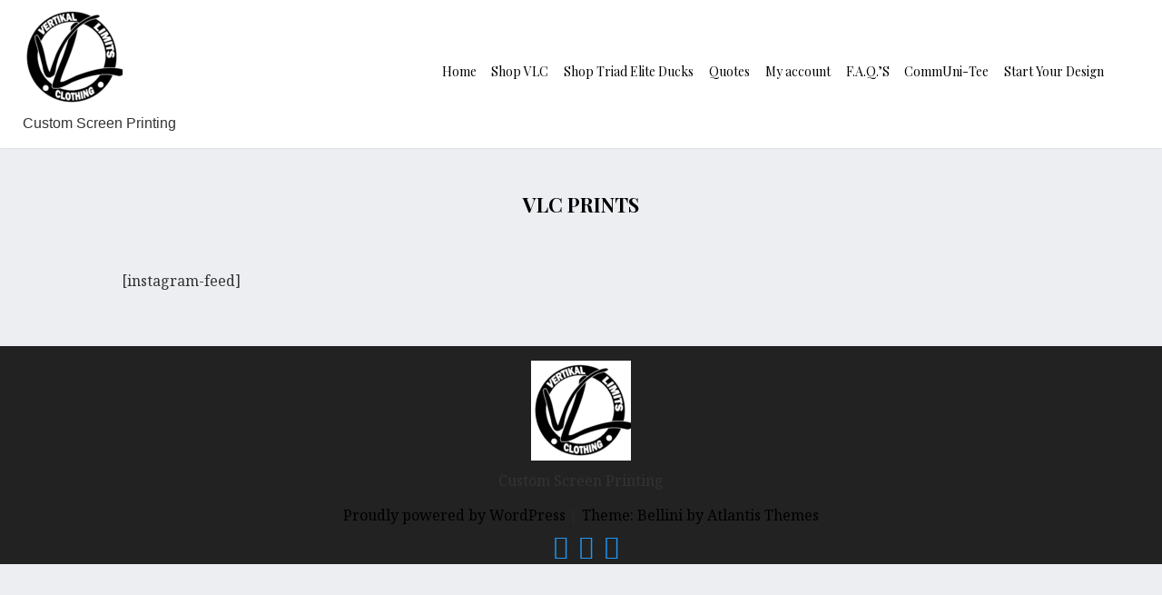

--- FILE ---
content_type: text/html; charset=UTF-8
request_url: https://vertikallimits.com/vlc-prints/
body_size: 9851
content:
<!DOCTYPE html>
<!-- Microdata markup added by Google Structured Data Markup Helper. -->
<html lang="en-US">
<head>
<meta charset="UTF-8"/>
<meta http-equiv="x-ua-compatible" content="ie=edge">
<meta name="viewport" content="width=device-width, initial-scale=1">
<meta name="referrer" content="no-referrer-when-downgrade" />
<link rel="profile" href="http://gmpg.org/xfn/11">
<link rel="pingback" href="https://vertikallimits.com/xmlrpc.php">
<meta http-equiv="X-UA-Compatible" content="IE=edge" /><meta name="viewport" content="width=device-width, initial-scale=1"><title>VLC PRINTS &#8211; VertiKal LimiTs Clothing</title>
<meta name='robots' content='max-image-preview:large' />
<link rel='dns-prefetch' href='//fonts.googleapis.com' />
<link rel="alternate" type="application/rss+xml" title="VertiKal LimiTs Clothing &raquo; Feed" href="https://vertikallimits.com/feed/" />
<link rel="alternate" type="application/rss+xml" title="VertiKal LimiTs Clothing &raquo; Comments Feed" href="https://vertikallimits.com/comments/feed/" />
<link rel="alternate" type="application/rss+xml" title="VertiKal LimiTs Clothing &raquo; VLC PRINTS Comments Feed" href="https://vertikallimits.com/vlc-prints/feed/" />
<link rel="alternate" title="oEmbed (JSON)" type="application/json+oembed" href="https://vertikallimits.com/wp-json/oembed/1.0/embed?url=https%3A%2F%2Fvertikallimits.com%2Fvlc-prints%2F" />
<link rel="alternate" title="oEmbed (XML)" type="text/xml+oembed" href="https://vertikallimits.com/wp-json/oembed/1.0/embed?url=https%3A%2F%2Fvertikallimits.com%2Fvlc-prints%2F&#038;format=xml" />
<style id='wp-img-auto-sizes-contain-inline-css' type='text/css'>
img:is([sizes=auto i],[sizes^="auto," i]){contain-intrinsic-size:3000px 1500px}
/*# sourceURL=wp-img-auto-sizes-contain-inline-css */
</style>
<style id='wp-emoji-styles-inline-css' type='text/css'>

	img.wp-smiley, img.emoji {
		display: inline !important;
		border: none !important;
		box-shadow: none !important;
		height: 1em !important;
		width: 1em !important;
		margin: 0 0.07em !important;
		vertical-align: -0.1em !important;
		background: none !important;
		padding: 0 !important;
	}
/*# sourceURL=wp-emoji-styles-inline-css */
</style>
<style id='wp-block-library-inline-css' type='text/css'>
:root{--wp-block-synced-color:#7a00df;--wp-block-synced-color--rgb:122,0,223;--wp-bound-block-color:var(--wp-block-synced-color);--wp-editor-canvas-background:#ddd;--wp-admin-theme-color:#007cba;--wp-admin-theme-color--rgb:0,124,186;--wp-admin-theme-color-darker-10:#006ba1;--wp-admin-theme-color-darker-10--rgb:0,107,160.5;--wp-admin-theme-color-darker-20:#005a87;--wp-admin-theme-color-darker-20--rgb:0,90,135;--wp-admin-border-width-focus:2px}@media (min-resolution:192dpi){:root{--wp-admin-border-width-focus:1.5px}}.wp-element-button{cursor:pointer}:root .has-very-light-gray-background-color{background-color:#eee}:root .has-very-dark-gray-background-color{background-color:#313131}:root .has-very-light-gray-color{color:#eee}:root .has-very-dark-gray-color{color:#313131}:root .has-vivid-green-cyan-to-vivid-cyan-blue-gradient-background{background:linear-gradient(135deg,#00d084,#0693e3)}:root .has-purple-crush-gradient-background{background:linear-gradient(135deg,#34e2e4,#4721fb 50%,#ab1dfe)}:root .has-hazy-dawn-gradient-background{background:linear-gradient(135deg,#faaca8,#dad0ec)}:root .has-subdued-olive-gradient-background{background:linear-gradient(135deg,#fafae1,#67a671)}:root .has-atomic-cream-gradient-background{background:linear-gradient(135deg,#fdd79a,#004a59)}:root .has-nightshade-gradient-background{background:linear-gradient(135deg,#330968,#31cdcf)}:root .has-midnight-gradient-background{background:linear-gradient(135deg,#020381,#2874fc)}:root{--wp--preset--font-size--normal:16px;--wp--preset--font-size--huge:42px}.has-regular-font-size{font-size:1em}.has-larger-font-size{font-size:2.625em}.has-normal-font-size{font-size:var(--wp--preset--font-size--normal)}.has-huge-font-size{font-size:var(--wp--preset--font-size--huge)}.has-text-align-center{text-align:center}.has-text-align-left{text-align:left}.has-text-align-right{text-align:right}.has-fit-text{white-space:nowrap!important}#end-resizable-editor-section{display:none}.aligncenter{clear:both}.items-justified-left{justify-content:flex-start}.items-justified-center{justify-content:center}.items-justified-right{justify-content:flex-end}.items-justified-space-between{justify-content:space-between}.screen-reader-text{border:0;clip-path:inset(50%);height:1px;margin:-1px;overflow:hidden;padding:0;position:absolute;width:1px;word-wrap:normal!important}.screen-reader-text:focus{background-color:#ddd;clip-path:none;color:#444;display:block;font-size:1em;height:auto;left:5px;line-height:normal;padding:15px 23px 14px;text-decoration:none;top:5px;width:auto;z-index:100000}html :where(.has-border-color){border-style:solid}html :where([style*=border-top-color]){border-top-style:solid}html :where([style*=border-right-color]){border-right-style:solid}html :where([style*=border-bottom-color]){border-bottom-style:solid}html :where([style*=border-left-color]){border-left-style:solid}html :where([style*=border-width]){border-style:solid}html :where([style*=border-top-width]){border-top-style:solid}html :where([style*=border-right-width]){border-right-style:solid}html :where([style*=border-bottom-width]){border-bottom-style:solid}html :where([style*=border-left-width]){border-left-style:solid}html :where(img[class*=wp-image-]){height:auto;max-width:100%}:where(figure){margin:0 0 1em}html :where(.is-position-sticky){--wp-admin--admin-bar--position-offset:var(--wp-admin--admin-bar--height,0px)}@media screen and (max-width:600px){html :where(.is-position-sticky){--wp-admin--admin-bar--position-offset:0px}}

/*# sourceURL=wp-block-library-inline-css */
</style><link rel='stylesheet' id='wc-blocks-style-css' href='https://vertikallimits.com/wp-content/plugins/woocommerce/assets/client/blocks/wc-blocks.css?ver=wc-10.3.6' type='text/css' media='all' />
<style id='global-styles-inline-css' type='text/css'>
:root{--wp--preset--aspect-ratio--square: 1;--wp--preset--aspect-ratio--4-3: 4/3;--wp--preset--aspect-ratio--3-4: 3/4;--wp--preset--aspect-ratio--3-2: 3/2;--wp--preset--aspect-ratio--2-3: 2/3;--wp--preset--aspect-ratio--16-9: 16/9;--wp--preset--aspect-ratio--9-16: 9/16;--wp--preset--color--black: #000000;--wp--preset--color--cyan-bluish-gray: #abb8c3;--wp--preset--color--white: #ffffff;--wp--preset--color--pale-pink: #f78da7;--wp--preset--color--vivid-red: #cf2e2e;--wp--preset--color--luminous-vivid-orange: #ff6900;--wp--preset--color--luminous-vivid-amber: #fcb900;--wp--preset--color--light-green-cyan: #7bdcb5;--wp--preset--color--vivid-green-cyan: #00d084;--wp--preset--color--pale-cyan-blue: #8ed1fc;--wp--preset--color--vivid-cyan-blue: #0693e3;--wp--preset--color--vivid-purple: #9b51e0;--wp--preset--gradient--vivid-cyan-blue-to-vivid-purple: linear-gradient(135deg,rgb(6,147,227) 0%,rgb(155,81,224) 100%);--wp--preset--gradient--light-green-cyan-to-vivid-green-cyan: linear-gradient(135deg,rgb(122,220,180) 0%,rgb(0,208,130) 100%);--wp--preset--gradient--luminous-vivid-amber-to-luminous-vivid-orange: linear-gradient(135deg,rgb(252,185,0) 0%,rgb(255,105,0) 100%);--wp--preset--gradient--luminous-vivid-orange-to-vivid-red: linear-gradient(135deg,rgb(255,105,0) 0%,rgb(207,46,46) 100%);--wp--preset--gradient--very-light-gray-to-cyan-bluish-gray: linear-gradient(135deg,rgb(238,238,238) 0%,rgb(169,184,195) 100%);--wp--preset--gradient--cool-to-warm-spectrum: linear-gradient(135deg,rgb(74,234,220) 0%,rgb(151,120,209) 20%,rgb(207,42,186) 40%,rgb(238,44,130) 60%,rgb(251,105,98) 80%,rgb(254,248,76) 100%);--wp--preset--gradient--blush-light-purple: linear-gradient(135deg,rgb(255,206,236) 0%,rgb(152,150,240) 100%);--wp--preset--gradient--blush-bordeaux: linear-gradient(135deg,rgb(254,205,165) 0%,rgb(254,45,45) 50%,rgb(107,0,62) 100%);--wp--preset--gradient--luminous-dusk: linear-gradient(135deg,rgb(255,203,112) 0%,rgb(199,81,192) 50%,rgb(65,88,208) 100%);--wp--preset--gradient--pale-ocean: linear-gradient(135deg,rgb(255,245,203) 0%,rgb(182,227,212) 50%,rgb(51,167,181) 100%);--wp--preset--gradient--electric-grass: linear-gradient(135deg,rgb(202,248,128) 0%,rgb(113,206,126) 100%);--wp--preset--gradient--midnight: linear-gradient(135deg,rgb(2,3,129) 0%,rgb(40,116,252) 100%);--wp--preset--font-size--small: 13px;--wp--preset--font-size--medium: 20px;--wp--preset--font-size--large: 36px;--wp--preset--font-size--x-large: 42px;--wp--preset--spacing--20: 0.44rem;--wp--preset--spacing--30: 0.67rem;--wp--preset--spacing--40: 1rem;--wp--preset--spacing--50: 1.5rem;--wp--preset--spacing--60: 2.25rem;--wp--preset--spacing--70: 3.38rem;--wp--preset--spacing--80: 5.06rem;--wp--preset--shadow--natural: 6px 6px 9px rgba(0, 0, 0, 0.2);--wp--preset--shadow--deep: 12px 12px 50px rgba(0, 0, 0, 0.4);--wp--preset--shadow--sharp: 6px 6px 0px rgba(0, 0, 0, 0.2);--wp--preset--shadow--outlined: 6px 6px 0px -3px rgb(255, 255, 255), 6px 6px rgb(0, 0, 0);--wp--preset--shadow--crisp: 6px 6px 0px rgb(0, 0, 0);}:where(.is-layout-flex){gap: 0.5em;}:where(.is-layout-grid){gap: 0.5em;}body .is-layout-flex{display: flex;}.is-layout-flex{flex-wrap: wrap;align-items: center;}.is-layout-flex > :is(*, div){margin: 0;}body .is-layout-grid{display: grid;}.is-layout-grid > :is(*, div){margin: 0;}:where(.wp-block-columns.is-layout-flex){gap: 2em;}:where(.wp-block-columns.is-layout-grid){gap: 2em;}:where(.wp-block-post-template.is-layout-flex){gap: 1.25em;}:where(.wp-block-post-template.is-layout-grid){gap: 1.25em;}.has-black-color{color: var(--wp--preset--color--black) !important;}.has-cyan-bluish-gray-color{color: var(--wp--preset--color--cyan-bluish-gray) !important;}.has-white-color{color: var(--wp--preset--color--white) !important;}.has-pale-pink-color{color: var(--wp--preset--color--pale-pink) !important;}.has-vivid-red-color{color: var(--wp--preset--color--vivid-red) !important;}.has-luminous-vivid-orange-color{color: var(--wp--preset--color--luminous-vivid-orange) !important;}.has-luminous-vivid-amber-color{color: var(--wp--preset--color--luminous-vivid-amber) !important;}.has-light-green-cyan-color{color: var(--wp--preset--color--light-green-cyan) !important;}.has-vivid-green-cyan-color{color: var(--wp--preset--color--vivid-green-cyan) !important;}.has-pale-cyan-blue-color{color: var(--wp--preset--color--pale-cyan-blue) !important;}.has-vivid-cyan-blue-color{color: var(--wp--preset--color--vivid-cyan-blue) !important;}.has-vivid-purple-color{color: var(--wp--preset--color--vivid-purple) !important;}.has-black-background-color{background-color: var(--wp--preset--color--black) !important;}.has-cyan-bluish-gray-background-color{background-color: var(--wp--preset--color--cyan-bluish-gray) !important;}.has-white-background-color{background-color: var(--wp--preset--color--white) !important;}.has-pale-pink-background-color{background-color: var(--wp--preset--color--pale-pink) !important;}.has-vivid-red-background-color{background-color: var(--wp--preset--color--vivid-red) !important;}.has-luminous-vivid-orange-background-color{background-color: var(--wp--preset--color--luminous-vivid-orange) !important;}.has-luminous-vivid-amber-background-color{background-color: var(--wp--preset--color--luminous-vivid-amber) !important;}.has-light-green-cyan-background-color{background-color: var(--wp--preset--color--light-green-cyan) !important;}.has-vivid-green-cyan-background-color{background-color: var(--wp--preset--color--vivid-green-cyan) !important;}.has-pale-cyan-blue-background-color{background-color: var(--wp--preset--color--pale-cyan-blue) !important;}.has-vivid-cyan-blue-background-color{background-color: var(--wp--preset--color--vivid-cyan-blue) !important;}.has-vivid-purple-background-color{background-color: var(--wp--preset--color--vivid-purple) !important;}.has-black-border-color{border-color: var(--wp--preset--color--black) !important;}.has-cyan-bluish-gray-border-color{border-color: var(--wp--preset--color--cyan-bluish-gray) !important;}.has-white-border-color{border-color: var(--wp--preset--color--white) !important;}.has-pale-pink-border-color{border-color: var(--wp--preset--color--pale-pink) !important;}.has-vivid-red-border-color{border-color: var(--wp--preset--color--vivid-red) !important;}.has-luminous-vivid-orange-border-color{border-color: var(--wp--preset--color--luminous-vivid-orange) !important;}.has-luminous-vivid-amber-border-color{border-color: var(--wp--preset--color--luminous-vivid-amber) !important;}.has-light-green-cyan-border-color{border-color: var(--wp--preset--color--light-green-cyan) !important;}.has-vivid-green-cyan-border-color{border-color: var(--wp--preset--color--vivid-green-cyan) !important;}.has-pale-cyan-blue-border-color{border-color: var(--wp--preset--color--pale-cyan-blue) !important;}.has-vivid-cyan-blue-border-color{border-color: var(--wp--preset--color--vivid-cyan-blue) !important;}.has-vivid-purple-border-color{border-color: var(--wp--preset--color--vivid-purple) !important;}.has-vivid-cyan-blue-to-vivid-purple-gradient-background{background: var(--wp--preset--gradient--vivid-cyan-blue-to-vivid-purple) !important;}.has-light-green-cyan-to-vivid-green-cyan-gradient-background{background: var(--wp--preset--gradient--light-green-cyan-to-vivid-green-cyan) !important;}.has-luminous-vivid-amber-to-luminous-vivid-orange-gradient-background{background: var(--wp--preset--gradient--luminous-vivid-amber-to-luminous-vivid-orange) !important;}.has-luminous-vivid-orange-to-vivid-red-gradient-background{background: var(--wp--preset--gradient--luminous-vivid-orange-to-vivid-red) !important;}.has-very-light-gray-to-cyan-bluish-gray-gradient-background{background: var(--wp--preset--gradient--very-light-gray-to-cyan-bluish-gray) !important;}.has-cool-to-warm-spectrum-gradient-background{background: var(--wp--preset--gradient--cool-to-warm-spectrum) !important;}.has-blush-light-purple-gradient-background{background: var(--wp--preset--gradient--blush-light-purple) !important;}.has-blush-bordeaux-gradient-background{background: var(--wp--preset--gradient--blush-bordeaux) !important;}.has-luminous-dusk-gradient-background{background: var(--wp--preset--gradient--luminous-dusk) !important;}.has-pale-ocean-gradient-background{background: var(--wp--preset--gradient--pale-ocean) !important;}.has-electric-grass-gradient-background{background: var(--wp--preset--gradient--electric-grass) !important;}.has-midnight-gradient-background{background: var(--wp--preset--gradient--midnight) !important;}.has-small-font-size{font-size: var(--wp--preset--font-size--small) !important;}.has-medium-font-size{font-size: var(--wp--preset--font-size--medium) !important;}.has-large-font-size{font-size: var(--wp--preset--font-size--large) !important;}.has-x-large-font-size{font-size: var(--wp--preset--font-size--x-large) !important;}
/*# sourceURL=global-styles-inline-css */
</style>

<style id='classic-theme-styles-inline-css' type='text/css'>
/*! This file is auto-generated */
.wp-block-button__link{color:#fff;background-color:#32373c;border-radius:9999px;box-shadow:none;text-decoration:none;padding:calc(.667em + 2px) calc(1.333em + 2px);font-size:1.125em}.wp-block-file__button{background:#32373c;color:#fff;text-decoration:none}
/*# sourceURL=/wp-includes/css/classic-themes.min.css */
</style>
<link rel='stylesheet' id='woocommerce-general-css' href='https://vertikallimits.com/wp-content/plugins/woocommerce/assets/css/woocommerce.css?ver=10.3.6' type='text/css' media='all' />
<style id='woocommerce-inline-inline-css' type='text/css'>
.woocommerce form .form-row .required { visibility: visible; }
/*# sourceURL=woocommerce-inline-inline-css */
</style>
<link rel='stylesheet' id='brands-styles-css' href='https://vertikallimits.com/wp-content/plugins/woocommerce/assets/css/brands.css?ver=10.3.6' type='text/css' media='all' />
<link rel='stylesheet' id='bellini-libraries-css' href='https://vertikallimits.com/wp-content/themes/bellini/inc/css/libraries.min.css?ver=6.9' type='text/css' media='all' />
<link rel='stylesheet' id='bellini-style-css' href='https://vertikallimits.com/wp-content/themes/bellini/style.css?ver=20181031' type='text/css' media='all' />
<link rel='stylesheet' id='woostyles-css' href='https://vertikallimits.com/wp-content/themes/bellini/inc/css/bellini-woocommerce.css?ver=6.9' type='text/css' media='all' />
<link rel='stylesheet' id='storefront-design-customizer-font-planot-body-css' href='https://fonts.googleapis.com/css?family=Playfair+Display%3A400%2C400italic%2C700%2C700italic%2C900%2C900italic&#038;subset=latin%2Clatin-ext%2Ccyrillic&#038;ver=6.9' type='text/css' media='all' />
<link rel='stylesheet' id='storefront-design-customizer-font-planot-title-css' href='https://fonts.googleapis.com/css?family=Noto+Serif%3A400%2C400italic%2C700%2C700italic&#038;subset=latin%2Cgreek-ext%2Cgreek%2Cvietnamese%2Ccyrillic-ext%2Clatin-ext%2Ccyrillic&#038;ver=6.9' type='text/css' media='all' />
<script type="text/javascript" src="https://vertikallimits.com/wp-includes/js/jquery/jquery.min.js?ver=3.7.1" id="jquery-core-js"></script>
<script type="text/javascript" src="https://vertikallimits.com/wp-includes/js/jquery/jquery-migrate.min.js?ver=3.4.1" id="jquery-migrate-js"></script>
<script type="text/javascript" src="https://vertikallimits.com/wp-content/plugins/woocommerce/assets/js/jquery-blockui/jquery.blockUI.min.js?ver=2.7.0-wc.10.3.6" id="wc-jquery-blockui-js" defer="defer" data-wp-strategy="defer"></script>
<script type="text/javascript" id="wc-add-to-cart-js-extra">
/* <![CDATA[ */
var wc_add_to_cart_params = {"ajax_url":"/wp-admin/admin-ajax.php","wc_ajax_url":"/?wc-ajax=%%endpoint%%","i18n_view_cart":"View cart","cart_url":"https://vertikallimits.com/cart/","is_cart":"","cart_redirect_after_add":"no"};
//# sourceURL=wc-add-to-cart-js-extra
/* ]]> */
</script>
<script type="text/javascript" src="https://vertikallimits.com/wp-content/plugins/woocommerce/assets/js/frontend/add-to-cart.min.js?ver=10.3.6" id="wc-add-to-cart-js" defer="defer" data-wp-strategy="defer"></script>
<script type="text/javascript" src="https://vertikallimits.com/wp-content/plugins/woocommerce/assets/js/js-cookie/js.cookie.min.js?ver=2.1.4-wc.10.3.6" id="wc-js-cookie-js" defer="defer" data-wp-strategy="defer"></script>
<script type="text/javascript" id="woocommerce-js-extra">
/* <![CDATA[ */
var woocommerce_params = {"ajax_url":"/wp-admin/admin-ajax.php","wc_ajax_url":"/?wc-ajax=%%endpoint%%","i18n_password_show":"Show password","i18n_password_hide":"Hide password"};
//# sourceURL=woocommerce-js-extra
/* ]]> */
</script>
<script type="text/javascript" src="https://vertikallimits.com/wp-content/plugins/woocommerce/assets/js/frontend/woocommerce.min.js?ver=10.3.6" id="woocommerce-js" defer="defer" data-wp-strategy="defer"></script>
<link rel="https://api.w.org/" href="https://vertikallimits.com/wp-json/" /><link rel="alternate" title="JSON" type="application/json" href="https://vertikallimits.com/wp-json/wp/v2/pages/366" /><link rel="EditURI" type="application/rsd+xml" title="RSD" href="https://vertikallimits.com/xmlrpc.php?rsd" />
<meta name="generator" content="WordPress 6.9" />
<meta name="generator" content="WooCommerce 10.3.6" />
<link rel="canonical" href="https://vertikallimits.com/vlc-prints/" />
<link rel='shortlink' href='https://vertikallimits.com/?p=366' />

		<style type="text/css">
		body,
		button,
		input,
		select,
		textarea{
			font-family: 'Noto Serif', serif;
			font-size:16px;
			color:#333333;
		}

		h3.block-title{font-family: 'Noto Serif', serif;}
		.site-branding{font-family: 'Lato', sans-serif;}

		h1,h2,h3,h4,h5,h6,
		.element-title,
		.element-title--post,
		.element-title--main,
		.single-page__title,
		.page-title,
		.single-post__title,
		.main-navigation a,
		.hamburger__menu--open .menu-item{
			font-family: 'Playfair Display', serif;
		}

		.element-title,
		.element-title--post,
		.element-title--main,
		.single-page__title,
		.single-post__title{
			font-size:22px;
			color: #000000;
			text-transform: none;
		}

		.widget-title{text-align:right;}

		.website-width{width:100%;}
		.bellini__canvas{max-width:1100px;}
		.header-inner{max-width:1200px;}

		/* Color */
		.bellini-social__link a span,.scrollToTop,.shopping_bag_items_number{color: #2196F3;}
		.shopping_bag_items_number{border-color: #2196F3;}
		.hamburger-inner,.hamburger-inner::before,.hamburger-inner::after,.hamburger__site-title,.product-featured__title h1:after,.product-featured__title--l2 h1:after{background-color: #2196F3;}
		.comments-link a,.post-meta__time,.breadcrumb_last,.single.post-meta,.single.post-meta a,.post-meta__category a,.comment-reply-link,.comment__author,.blog-post__meta .post-meta__time,.post-meta__author,.comment-edit-link{color: #a5aaa8;}
		.main-navigation li a:before,.post-meta__tag__item a:before{background-color: #a5aaa8;}

		.current_page_item a,.current-menu-item a,.main-navigation .nav-menu a:hover{border-bottom:3px solid #2196F3 !important;}

		a{color: #000000;}
		a:hover,a:focus,a:active{color: #000000;}
		.site-header{background-color: #ffffff;}
		.site-footer{background-color: #222222;}
		#secondary .widget{background-color: #eceef1;}
		.main-navigation a,.main-navigation ul ul a{color: #000000;}
		.site-title a{color: #000000;}
		.comment-form input[type=submit],.button--cta--center,.site-search form input[type=submit],.button--secondary{background-color: #00b0ff;}
		.button--secondary a,.button--cta--center,.comment-form input[type=submit]{color: #ffffff;}

		/* Position */
		.nav-menu {text-align: center;}
		.page-title,
		.single-page__title,
		.woocommerce-breadcrumb,
		.breadcrumbs{text-align:center;}

		.widget__footer__widget,
		.widget__footer__widget .widget-title{text-align:center;}

		.main-navigation a,.page-numbers a,.page-numbers span,.cart-toggles{font-size:14px;}

		/* Front Page */
			.slider-content__title, .slider-content{color:#a88f00;}
			.front-feature-blocks{background-color:#ffffff;}
			.front-blog{background-color:#eceef1;}
			.front-text-field{background-color:#d3e9fb;}
			.front-text-field{background-image: url();}
			.slider__cta--one{background-color: #000000; color: #ffffff;}
			.slider__cta--one:hover{color: #000000; background-color: #ffffff;}
			.slider__cta--two{background-color: #000000; color: #ffffff;}
			.slider__cta--two:hover{color: #000000; background-color: #ffffff;}

		
		</style>
	

		<style type="text/css">

		.product_title,
		.category_title,
		.woocommerce-loop-category__title,
		.woocommerce-loop-product__title,
		.related.products h2,
		.wc-tabs li a,
		.up-sells h2{
			font-family: 'Playfair Display', serif;
		}

		.product-card__info__product a,
		.product-featured__title a,
		.woocommerce ul.products li.product h3,
		.product-card__info__product h3 {
	    	font-size: 16px ;
	    	color: #000000 ;
		}

		.front-product-category{background-color:#FFEB3B;}
		.front-new-arrival{background-color:#FFEB3B;}
		.front__product-featured{background-color:#000000;}

		.site-cart__icon,.product-card__info__price,.product-card__info__price,.product-featured__price .amount,.product-card__info__price .amount,.woocommerce div.product span.price,.add_to_cart_button:before{
	    	font-size: 13px ;
		}

		.product-card__inner,.front-product-category__card__inner,.front__product-featured__text,.woo__info__sorting,.product-card__inner,.woocommerce div.product .woocommerce-tabs ul.tabs li.active,.woocommerce div.product .woocommerce-tabs .panel{
			background-color: #ffffff ;
		}

		.product-featured__add-cart .add_to_cart_button,.woocommerce #respond input#submit,.woocommerce a.button,.woocommerce button.button,.woocommerce input.button{
			color: #ffffff !important ;
	    	background-color: #2196F3 !important ;
		}

		.woocommerce .widget_price_filter .ui-slider .ui-slider-range{
			background-color: #2196F3;
		}

		</style>
			<noscript><style>.woocommerce-product-gallery{ opacity: 1 !important; }</style></noscript>
	<style type="text/css" id="custom-background-css">
body.custom-background { background-color: #eceef1; }
</style>
	<link rel="icon" href="https://vertikallimits.com/wp-content/uploads/2018/01/cropped-vl-LOGO-3-32x32.png" sizes="32x32" />
<link rel="icon" href="https://vertikallimits.com/wp-content/uploads/2018/01/cropped-vl-LOGO-3-192x192.png" sizes="192x192" />
<link rel="apple-touch-icon" href="https://vertikallimits.com/wp-content/uploads/2018/01/cropped-vl-LOGO-3-180x180.png" />
<meta name="msapplication-TileImage" content="https://vertikallimits.com/wp-content/uploads/2018/01/cropped-vl-LOGO-3-270x270.png" />
		<style type="text/css" id="wp-custom-css">
			/* For widget background and text color */
.widget {
background-color: #000;
color: #fff;
}		</style>
		</head>
<body class="wp-singular page-template-default page page-id-366 custom-background wp-custom-logo wp-theme-bellini theme-bellini woocommerce-no-js">


<div id="page" class="hfeed site website-width">

	<a class="skip-link screen-reader-text" href="#content">Skip to content</a>
	<header id="masthead" class="site-header header__general" role="banner">

	<div class="custom-header">
		<div class="custom-header-media">
					</div>

		<div class="header-inner bellini__canvas">
		<div class="row flexify--center">
							<div class="site-branding col-md-4 header--one__logo">		<a href="https://vertikallimits.com/" class="custom-logo-link" rel="home"><img width="110" height="110" src="https://vertikallimits.com/wp-content/uploads/2018/01/cropped-cropped-vl-LOGO-2.png" class="custom-logo" alt="VertiKal LimiTs Clothing" decoding="async" srcset="https://vertikallimits.com/wp-content/uploads/2018/01/cropped-cropped-vl-LOGO-2.png 110w, https://vertikallimits.com/wp-content/uploads/2018/01/cropped-cropped-vl-LOGO-2-100x100.png 100w, https://vertikallimits.com/wp-content/uploads/2018/01/cropped-cropped-vl-LOGO-2-50x50.png 50w" sizes="(max-width: 110px) 100vw, 110px" /></a>				<p class="site-description">
					Custom Screen Printing				</p>
				</div>
				<div class="col-md-8 text-right header--one__menu">
			
				<nav id="site-navigation" class="main-navigation" role="navigation" aria-label="site links">
					<button class="menu-toggle" aria-controls="top-menu" aria-label="Toggle navigation" aria-expanded="false">
						Menu					</button>
					<div class="menu-main-container"><ul id="primary-menu" class="menu"><li id="menu-item-325" class="menu-item menu-item-type-post_type menu-item-object-page menu-item-home menu-item-325"><a href="https://vertikallimits.com/">Home</a></li>
<li id="menu-item-184" class="menu-item menu-item-type-post_type menu-item-object-page menu-item-has-children menu-item-184"><a href="https://vertikallimits.com/shop/">Shop VLC</a>
<ul class="sub-menu">
	<li id="menu-item-1605" class="menu-item menu-item-type-taxonomy menu-item-object-product_cat menu-item-has-children menu-item-1605"><a href="https://vertikallimits.com/product-category/vlc/tees/">Tees</a>
	<ul class="sub-menu">
		<li id="menu-item-1601" class="menu-item menu-item-type-taxonomy menu-item-object-product_cat menu-item-1601"><a href="https://vertikallimits.com/product-category/vlc/tees/crew-neck-2/">Crew Neck</a></li>
		<li id="menu-item-1602" class="menu-item menu-item-type-taxonomy menu-item-object-product_cat menu-item-1602"><a href="https://vertikallimits.com/product-category/vlc/tees/long-sleeve/">Long Sleeve</a></li>
		<li id="menu-item-1603" class="menu-item menu-item-type-taxonomy menu-item-object-product_cat menu-item-1603"><a href="https://vertikallimits.com/product-category/vlc/tees/moisture-wicking/">Moisture Wicking</a></li>
		<li id="menu-item-1604" class="menu-item menu-item-type-taxonomy menu-item-object-product_cat menu-item-1604"><a href="https://vertikallimits.com/product-category/vlc/tees/raglan/">Raglan</a></li>
	</ul>
</li>
	<li id="menu-item-1598" class="menu-item menu-item-type-taxonomy menu-item-object-product_cat menu-item-has-children menu-item-1598"><a href="https://vertikallimits.com/product-category/vlc/fleece/">Fleece</a>
	<ul class="sub-menu">
		<li id="menu-item-1638" class="menu-item menu-item-type-taxonomy menu-item-object-product_cat menu-item-1638"><a href="https://vertikallimits.com/product-category/vlc/fleece/hoodies/">Hoodies</a></li>
		<li id="menu-item-1607" class="menu-item menu-item-type-taxonomy menu-item-object-product_cat menu-item-1607"><a href="https://vertikallimits.com/product-category/vlc/fleece/sweatshirts/">Sweatshirts</a></li>
	</ul>
</li>
	<li id="menu-item-1599" class="menu-item menu-item-type-taxonomy menu-item-object-product_cat menu-item-has-children menu-item-1599"><a href="https://vertikallimits.com/product-category/vlc/outerwear/">Outerwear</a>
	<ul class="sub-menu">
		<li id="menu-item-1639" class="menu-item menu-item-type-taxonomy menu-item-object-product_cat menu-item-1639"><a href="https://vertikallimits.com/product-category/vlc/outerwear/coaches-jacket/">Coaches Jacket</a></li>
		<li id="menu-item-1611" class="menu-item menu-item-type-taxonomy menu-item-object-product_cat menu-item-1611"><a href="https://vertikallimits.com/product-category/vlc/outerwear/varsity-jackets/">Varsity Jackets</a></li>
		<li id="menu-item-1640" class="menu-item menu-item-type-taxonomy menu-item-object-product_cat menu-item-1640"><a href="https://vertikallimits.com/product-category/vlc/outerwear/jean-jacket/">Jean Jacket</a></li>
	</ul>
</li>
	<li id="menu-item-1600" class="menu-item menu-item-type-taxonomy menu-item-object-product_cat menu-item-has-children menu-item-1600"><a href="https://vertikallimits.com/product-category/vlc/pants-shorts/">Pants and Shorts</a>
	<ul class="sub-menu">
		<li id="menu-item-1642" class="menu-item menu-item-type-taxonomy menu-item-object-product_cat menu-item-1642"><a href="https://vertikallimits.com/product-category/vlc/pants-shorts/sweatpants/">Sweatpants</a></li>
		<li id="menu-item-1641" class="menu-item menu-item-type-taxonomy menu-item-object-product_cat menu-item-1641"><a href="https://vertikallimits.com/product-category/vlc/pants-shorts/shorts/">Shorts</a></li>
	</ul>
</li>
	<li id="menu-item-1596" class="menu-item menu-item-type-taxonomy menu-item-object-product_cat menu-item-has-children menu-item-1596"><a href="https://vertikallimits.com/product-category/vlc/accessories/">Accessories</a>
	<ul class="sub-menu">
		<li id="menu-item-1643" class="menu-item menu-item-type-taxonomy menu-item-object-product_cat menu-item-1643"><a href="https://vertikallimits.com/product-category/vlc/accessories/mask/">Mask</a></li>
	</ul>
</li>
	<li id="menu-item-1597" class="menu-item menu-item-type-taxonomy menu-item-object-product_cat menu-item-has-children menu-item-1597"><a href="https://vertikallimits.com/product-category/fob-2/" title="LPVL22">Family Owned Business</a>
	<ul class="sub-menu">
		<li id="menu-item-1613" class="menu-item menu-item-type-taxonomy menu-item-object-product_cat menu-item-has-children menu-item-1613"><a href="https://vertikallimits.com/product-category/fob-2/color-cafe-beauty-salon/">Color Cafe Beauty Salon</a>
		<ul class="sub-menu">
			<li id="menu-item-1614" class="menu-item menu-item-type-taxonomy menu-item-object-product_cat menu-item-1614"><a href="https://vertikallimits.com/product-category/fob-2/color-cafe-beauty-salon/gift-certificate/">Gift Certificate</a></li>
		</ul>
</li>
		<li id="menu-item-1615" class="menu-item menu-item-type-taxonomy menu-item-object-product_cat menu-item-has-children menu-item-1615"><a href="https://vertikallimits.com/product-category/fob-2/krazy-hats/">Krazy Hats</a>
		<ul class="sub-menu">
			<li id="menu-item-1616" class="menu-item menu-item-type-taxonomy menu-item-object-product_cat menu-item-has-children menu-item-1616"><a href="https://vertikallimits.com/product-category/fob-2/krazy-hats/hats/">Hats</a>
			<ul class="sub-menu">
				<li id="menu-item-1618" class="menu-item menu-item-type-taxonomy menu-item-object-product_cat menu-item-1618"><a href="https://vertikallimits.com/product-category/fob-2/krazy-hats/hats/snap-back/">Snap Backs</a></li>
				<li id="menu-item-1617" class="menu-item menu-item-type-taxonomy menu-item-object-product_cat menu-item-1617"><a href="https://vertikallimits.com/product-category/fob-2/krazy-hats/hats/beanies/">Beanies</a></li>
			</ul>
</li>
			<li id="menu-item-1619" class="menu-item menu-item-type-taxonomy menu-item-object-product_cat menu-item-1619"><a href="https://vertikallimits.com/product-category/fob-2/krazy-hats/headbands/">Headbands</a></li>
		</ul>
</li>
		<li id="menu-item-2021" class="menu-item menu-item-type-taxonomy menu-item-object-product_cat menu-item-2021"><a href="https://vertikallimits.com/product-category/fob-2/lpvl22/">LPVL22</a></li>
		<li id="menu-item-1620" class="menu-item menu-item-type-taxonomy menu-item-object-product_cat menu-item-has-children menu-item-1620"><a href="https://vertikallimits.com/product-category/fob-2/mad/">M.A.D.</a>
		<ul class="sub-menu">
			<li id="menu-item-1628" class="menu-item menu-item-type-taxonomy menu-item-object-product_cat menu-item-1628"><a href="https://vertikallimits.com/product-category/fob-2/mad/keychains/">Keychains</a></li>
			<li id="menu-item-1629" class="menu-item menu-item-type-taxonomy menu-item-object-product_cat menu-item-1629"><a href="https://vertikallimits.com/product-category/fob-2/mad/lip-balm/">Lip Balm</a></li>
			<li id="menu-item-1630" class="menu-item menu-item-type-taxonomy menu-item-object-product_cat menu-item-1630"><a href="https://vertikallimits.com/product-category/fob-2/mad/lip-gloss/">Lip Gloss</a></li>
			<li id="menu-item-1610" class="menu-item menu-item-type-taxonomy menu-item-object-product_cat menu-item-1610"><a href="https://vertikallimits.com/product-category/fob-2/mad/tumblers/">Tumblers</a></li>
			<li id="menu-item-1621" class="menu-item menu-item-type-taxonomy menu-item-object-product_cat menu-item-1621"><a href="https://vertikallimits.com/product-category/fob-2/mad/coasters/">Coasters</a></li>
			<li id="menu-item-1631" class="menu-item menu-item-type-taxonomy menu-item-object-product_cat menu-item-1631"><a href="https://vertikallimits.com/product-category/fob-2/mad/shot-glass/">Shot glass</a></li>
			<li id="menu-item-1622" class="menu-item menu-item-type-taxonomy menu-item-object-product_cat menu-item-has-children menu-item-1622"><a href="https://vertikallimits.com/product-category/fob-2/mad/jewelry/">Jewelry</a>
			<ul class="sub-menu">
				<li id="menu-item-1623" class="menu-item menu-item-type-taxonomy menu-item-object-product_cat menu-item-1623"><a href="https://vertikallimits.com/product-category/fob-2/mad/jewelry/anklets/">Anklets</a></li>
				<li id="menu-item-1624" class="menu-item menu-item-type-taxonomy menu-item-object-product_cat menu-item-1624"><a href="https://vertikallimits.com/product-category/fob-2/mad/jewelry/bracelets/">Bracelets</a></li>
				<li id="menu-item-1625" class="menu-item menu-item-type-taxonomy menu-item-object-product_cat menu-item-1625"><a href="https://vertikallimits.com/product-category/fob-2/mad/jewelry/earings/">Earings</a></li>
				<li id="menu-item-1626" class="menu-item menu-item-type-taxonomy menu-item-object-product_cat menu-item-1626"><a href="https://vertikallimits.com/product-category/fob-2/mad/jewelry/rings/">Rings</a></li>
				<li id="menu-item-1627" class="menu-item menu-item-type-taxonomy menu-item-object-product_cat menu-item-1627"><a href="https://vertikallimits.com/product-category/fob-2/mad/jewelry/sets/">Sets</a></li>
				<li id="menu-item-1612" class="menu-item menu-item-type-taxonomy menu-item-object-product_cat menu-item-1612"><a href="https://vertikallimits.com/product-category/fob-2/mad/jewelry/waist-beads/">Waist Beads</a></li>
			</ul>
</li>
		</ul>
</li>
		<li id="menu-item-1632" class="menu-item menu-item-type-taxonomy menu-item-object-product_cat menu-item-has-children menu-item-1632"><a href="https://vertikallimits.com/product-category/fob-2/sole-saver/">Sole Saver</a>
		<ul class="sub-menu">
			<li id="menu-item-1633" class="menu-item menu-item-type-taxonomy menu-item-object-product_cat menu-item-1633"><a href="https://vertikallimits.com/product-category/fob-2/sole-saver/baptism-juice/">Baptism Juice Sole Brightener</a></li>
			<li id="menu-item-1634" class="menu-item menu-item-type-taxonomy menu-item-object-product_cat menu-item-1634"><a href="https://vertikallimits.com/product-category/fob-2/sole-saver/holy-water/">Holy Water Shoe Cleaner</a></li>
			<li id="menu-item-1635" class="menu-item menu-item-type-taxonomy menu-item-object-product_cat menu-item-1635"><a href="https://vertikallimits.com/product-category/fob-2/sole-saver/scents/">Scents4u Air Freshner</a></li>
			<li id="menu-item-1636" class="menu-item menu-item-type-taxonomy menu-item-object-product_cat menu-item-1636"><a href="https://vertikallimits.com/product-category/fob-2/sole-saver/shoe-brush/">Shoe Cleaning Brush</a></li>
			<li id="menu-item-1637" class="menu-item menu-item-type-taxonomy menu-item-object-product_cat menu-item-1637"><a href="https://vertikallimits.com/product-category/fob-2/sole-saver/shoes/">Shoes</a></li>
		</ul>
</li>
	</ul>
</li>
</ul>
</li>
<li id="menu-item-1697" class="menu-item menu-item-type-post_type menu-item-object-page menu-item-1697"><a href="https://vertikallimits.com/triad-elite-ducks/">Shop Triad Elite Ducks</a></li>
<li id="menu-item-911" class="menu-item menu-item-type-custom menu-item-object-custom menu-item-911"><a href="http://quotes.vlctees.com">Quotes</a></li>
<li id="menu-item-183" class="menu-item menu-item-type-post_type menu-item-object-page menu-item-183"><a href="https://vertikallimits.com/my-account/">My account</a></li>
<li id="menu-item-182" class="menu-item menu-item-type-post_type menu-item-object-page menu-item-182"><a href="https://vertikallimits.com/faqs/">F.A.Q.’S</a></li>
<li id="menu-item-185" class="menu-item menu-item-type-post_type menu-item-object-page menu-item-185"><a href="https://vertikallimits.com/communi-tee/">CommUni-Tee</a></li>
<li id="menu-item-1899" class="menu-item menu-item-type-post_type menu-item-object-page menu-item-1899"><a href="https://vertikallimits.com/designer/">Start Your Design</a></li>
</ul></div>				</nav><!-- #site-navigation -->

				</div>
					
		
		
			</div>
		</div>
	</div>

	</header>
<div id="content" class="site-content">
<div id="main" class="site-main">

<!-- Page header -->
<header class="col-md-12 page__header entry-header">
	<div class="single page-meta">
		<h1 class="entry-title element-title single-page__title">VLC PRINTS</h1>	</div>
</header>

<div class="col-md-12">
<div class="bellini__canvas">
<div class="row">
	
	<main id="primary" role="main" class="content-area single-page__content col-md-12">
		<div id="post-366" class="post-366 page type-page status-publish hentry">
		<div class="container--card-content">
			<div class="entry-content">
				<p>[instagram-feed]</p>
							</div>
		</div>
		</div>

		</main>

		
</div>
</div>
</div>
</div>
</div><!-- #content -->


<footer id="colophon" class="site-footer container-fluid" role="contentinfo">


<div class="site-footer--center bellini__canvas">
<div class="row">
				<div class="col-md-12">
						<a href="https://vertikallimits.com/" class="custom-logo-link" rel="home"><img width="110" height="110" src="https://vertikallimits.com/wp-content/uploads/2018/01/cropped-cropped-vl-LOGO-2.png" class="custom-logo" alt="VertiKal LimiTs Clothing" decoding="async" srcset="https://vertikallimits.com/wp-content/uploads/2018/01/cropped-cropped-vl-LOGO-2.png 110w, https://vertikallimits.com/wp-content/uploads/2018/01/cropped-cropped-vl-LOGO-2-100x100.png 100w, https://vertikallimits.com/wp-content/uploads/2018/01/cropped-cropped-vl-LOGO-2-50x50.png 50w" sizes="(max-width: 110px) 100vw, 110px" /></a>				<p class="site-description">
					Custom Screen Printing				</p>
							</div>
						<div class="col-md-12 text-center">
			    	<a href="https://wordpress.org/">
			    		Proudly powered by WordPress			    	</a>
			    	<span class="sep"> | </span>
			    	<a href="https://atlantisthemes.com" target="_blank" rel="nofollow noopener">
						Theme: Bellini by Atlantis Themes					</a>
				</div>
					        <div class="col-md-12">
		        
	<div class="bellini-social__link" itemscope itemtype="http://schema.org/Organization">
	<link itemprop="url" href="https://vertikallimits.com/">

		<a itemprop="sameAs" href="http://www.facebook.com/VertiKal.LimiTs.Tees">
	  	<span class="fa fa-facebook-official"></span>
	</a>
	
		<a itemprop="sameAs" href="http://www.instagram.com/vlc_tees">
	  	<span class="fa fa-instagram"></span>
	</a>
	
		<a itemprop="sameAs" href="http://www.twitter.com/VertiKal_LimiTs">
	  	<span class="fa fa-twitter-square"></span>
	</a>
	
		<a itemprop="sameAs" href="http://business.google.com/dashboard/l/01585674110386164079?hl=en-US">
	  	<span class="fa fa-google-plus"></span>
	</a>
	
	
	
	</div>

		        </div>
		</div>
</div>
</footer><!-- #colophon -->
<a href="#0" class="scrollToTop"><i class="fa fa-angle-up fa-lg"></i></a>
</div><!-- #page -->
<script type="speculationrules">
{"prefetch":[{"source":"document","where":{"and":[{"href_matches":"/*"},{"not":{"href_matches":["/wp-*.php","/wp-admin/*","/wp-content/uploads/*","/wp-content/*","/wp-content/plugins/*","/wp-content/themes/bellini/*","/*\\?(.+)"]}},{"not":{"selector_matches":"a[rel~=\"nofollow\"]"}},{"not":{"selector_matches":".no-prefetch, .no-prefetch a"}}]},"eagerness":"conservative"}]}
</script>
    <script>
    // Scroll To Top
    jQuery(window).scroll(function(){
      if (jQuery(this).scrollTop() > 700) {
          jQuery('.scrollToTop').fadeIn();
      } else {
          jQuery('.scrollToTop').fadeOut();
      }
      });

      //Click event to scroll to top
      jQuery('.scrollToTop').click(function(){
        jQuery('html, body').animate({scrollTop : 0},1000);
              return false;
      });
      </script>
  


    

            <script type="application/ld+json">
        {
            "@context":"http://schema.org",
            "@type":"WebPage",
            "@id":"https://vertikallimits.com/vlc-prints/",
            "name":"VLC PRINTS",
        }
        </script>
    

    	<script type='text/javascript'>
		(function () {
			var c = document.body.className;
			c = c.replace(/woocommerce-no-js/, 'woocommerce-js');
			document.body.className = c;
		})();
	</script>
	<script type="text/javascript" src="https://vertikallimits.com/wp-content/themes/bellini/inc/js/library.min.js?ver=20181031" id="bellini-js-libraries-js"></script>
<script type="text/javascript" src="https://vertikallimits.com/wp-content/themes/bellini/inc/js/pangolin.js?ver=20181031" id="bellini-pangolin-js"></script>
<script type="text/javascript" src="https://vertikallimits.com/wp-content/plugins/woocommerce/assets/js/sourcebuster/sourcebuster.min.js?ver=10.3.6" id="sourcebuster-js-js"></script>
<script type="text/javascript" id="wc-order-attribution-js-extra">
/* <![CDATA[ */
var wc_order_attribution = {"params":{"lifetime":1.0e-5,"session":30,"base64":false,"ajaxurl":"https://vertikallimits.com/wp-admin/admin-ajax.php","prefix":"wc_order_attribution_","allowTracking":true},"fields":{"source_type":"current.typ","referrer":"current_add.rf","utm_campaign":"current.cmp","utm_source":"current.src","utm_medium":"current.mdm","utm_content":"current.cnt","utm_id":"current.id","utm_term":"current.trm","utm_source_platform":"current.plt","utm_creative_format":"current.fmt","utm_marketing_tactic":"current.tct","session_entry":"current_add.ep","session_start_time":"current_add.fd","session_pages":"session.pgs","session_count":"udata.vst","user_agent":"udata.uag"}};
//# sourceURL=wc-order-attribution-js-extra
/* ]]> */
</script>
<script type="text/javascript" src="https://vertikallimits.com/wp-content/plugins/woocommerce/assets/js/frontend/order-attribution.min.js?ver=10.3.6" id="wc-order-attribution-js"></script>
<script id="wp-emoji-settings" type="application/json">
{"baseUrl":"https://s.w.org/images/core/emoji/17.0.2/72x72/","ext":".png","svgUrl":"https://s.w.org/images/core/emoji/17.0.2/svg/","svgExt":".svg","source":{"concatemoji":"https://vertikallimits.com/wp-includes/js/wp-emoji-release.min.js?ver=6.9"}}
</script>
<script type="module">
/* <![CDATA[ */
/*! This file is auto-generated */
const a=JSON.parse(document.getElementById("wp-emoji-settings").textContent),o=(window._wpemojiSettings=a,"wpEmojiSettingsSupports"),s=["flag","emoji"];function i(e){try{var t={supportTests:e,timestamp:(new Date).valueOf()};sessionStorage.setItem(o,JSON.stringify(t))}catch(e){}}function c(e,t,n){e.clearRect(0,0,e.canvas.width,e.canvas.height),e.fillText(t,0,0);t=new Uint32Array(e.getImageData(0,0,e.canvas.width,e.canvas.height).data);e.clearRect(0,0,e.canvas.width,e.canvas.height),e.fillText(n,0,0);const a=new Uint32Array(e.getImageData(0,0,e.canvas.width,e.canvas.height).data);return t.every((e,t)=>e===a[t])}function p(e,t){e.clearRect(0,0,e.canvas.width,e.canvas.height),e.fillText(t,0,0);var n=e.getImageData(16,16,1,1);for(let e=0;e<n.data.length;e++)if(0!==n.data[e])return!1;return!0}function u(e,t,n,a){switch(t){case"flag":return n(e,"\ud83c\udff3\ufe0f\u200d\u26a7\ufe0f","\ud83c\udff3\ufe0f\u200b\u26a7\ufe0f")?!1:!n(e,"\ud83c\udde8\ud83c\uddf6","\ud83c\udde8\u200b\ud83c\uddf6")&&!n(e,"\ud83c\udff4\udb40\udc67\udb40\udc62\udb40\udc65\udb40\udc6e\udb40\udc67\udb40\udc7f","\ud83c\udff4\u200b\udb40\udc67\u200b\udb40\udc62\u200b\udb40\udc65\u200b\udb40\udc6e\u200b\udb40\udc67\u200b\udb40\udc7f");case"emoji":return!a(e,"\ud83e\u1fac8")}return!1}function f(e,t,n,a){let r;const o=(r="undefined"!=typeof WorkerGlobalScope&&self instanceof WorkerGlobalScope?new OffscreenCanvas(300,150):document.createElement("canvas")).getContext("2d",{willReadFrequently:!0}),s=(o.textBaseline="top",o.font="600 32px Arial",{});return e.forEach(e=>{s[e]=t(o,e,n,a)}),s}function r(e){var t=document.createElement("script");t.src=e,t.defer=!0,document.head.appendChild(t)}a.supports={everything:!0,everythingExceptFlag:!0},new Promise(t=>{let n=function(){try{var e=JSON.parse(sessionStorage.getItem(o));if("object"==typeof e&&"number"==typeof e.timestamp&&(new Date).valueOf()<e.timestamp+604800&&"object"==typeof e.supportTests)return e.supportTests}catch(e){}return null}();if(!n){if("undefined"!=typeof Worker&&"undefined"!=typeof OffscreenCanvas&&"undefined"!=typeof URL&&URL.createObjectURL&&"undefined"!=typeof Blob)try{var e="postMessage("+f.toString()+"("+[JSON.stringify(s),u.toString(),c.toString(),p.toString()].join(",")+"));",a=new Blob([e],{type:"text/javascript"});const r=new Worker(URL.createObjectURL(a),{name:"wpTestEmojiSupports"});return void(r.onmessage=e=>{i(n=e.data),r.terminate(),t(n)})}catch(e){}i(n=f(s,u,c,p))}t(n)}).then(e=>{for(const n in e)a.supports[n]=e[n],a.supports.everything=a.supports.everything&&a.supports[n],"flag"!==n&&(a.supports.everythingExceptFlag=a.supports.everythingExceptFlag&&a.supports[n]);var t;a.supports.everythingExceptFlag=a.supports.everythingExceptFlag&&!a.supports.flag,a.supports.everything||((t=a.source||{}).concatemoji?r(t.concatemoji):t.wpemoji&&t.twemoji&&(r(t.twemoji),r(t.wpemoji)))});
//# sourceURL=https://vertikallimits.com/wp-includes/js/wp-emoji-loader.min.js
/* ]]> */
</script>
</body>
</html>

--- FILE ---
content_type: text/css
request_url: https://vertikallimits.com/wp-content/themes/bellini/inc/css/bellini-woocommerce.css?ver=6.9
body_size: 5675
content:
/*--------------------------------------------------------------
# Icon Font Declaration
--------------------------------------------------------------*/
.cart-toggles:before,
.product-recent__add-cart--l1 .add_to_cart_button:before{
    font-family: "Ionicons";
}

.cart-toggles:before,
.site-cart__icon:before {
    font-family: "Ionicons";
    content: "\f110";
    font-size: 2.5em;
}

.site-search__icon:before {
    font-family: "Ionicons";
    content: "\f4a4";
}

.product-recent__add-cart--l1 .add_to_cart_button:before {
    font-family: "Ionicons";
    content: "\f216";
}

.cart-toggles--close:before {
    font-family: "Ionicons";
    content: "\f125";
}

/*--------------------------------------------------------------
# Front Page Woo Elements
--------------------------------------------------------------*/

/*--------------------------------------------------------------
# Front Page Product category
--------------------------------------------------------------*/

.front-product-category__card {
    margin-top: 1em;
}

.front-product-category__card a {
    text-decoration: none;
}

/*--------------------------------------------------------------
# Front Page Recent Products
--------------------------------------------------------------*/


.front-new-arrival .products {
    margin: 0;
}

.front-new-arrival ul {
    padding: 0;
}

.front__product__cta{
    margin-top: 2em;
}

/*--------------------------------------------------------------
# Front Page Featured Product Slider
--------------------------------------------------------------*/


.front__product-featured__image {
    background: #fff;
    padding: 0;
}

.front__product-featured__image.col-md-4 {
    padding: 0;
}

.front__product-featured__image img {
    transition: all .3s ease-in-out;
    border-top-left-radius: 2px;
    border-bottom-left-radius: 2px;
    will-change: transform,box-shadow;
}

.front__product-featured__image img:hover{
    -moz-box-shadow: 0 20px 40px rgba(0,0,0,0.1);
    -webkit-box-shadow: 0 20px 40px rgba(0,0,0,0.1);
    box-shadow: 0 20px 40px rgba(0,0,0,0.1);
    -webkit-transform: translateY(10px);
    -moz-transform: translateY(10px);
    transform: translateY(10px);
}

.front__product-featured__text {
    padding: 2.5em 2em 1em 2em;
    border-top-right-radius: 2px;
    border-bottom-right-radius: 2px;
    background-color: #fff;
}

.front__product-featured__text .woocommerce-product-details__short-description {margin-top:0;}


.front__product-featured__text .add_to_cart_button {
    margin: 0;
    padding: 1.5% 5%;
    text-decoration: none;
}

.featured-product__slider {
    position: relative;
}

.featured-product__slider .slides {
    zoom: 1;
}

.featured-product__slider .slick-slide .row{
    margin:0;
}


/*--------------------------------------------------------------
# On Sale Badges
--------------------------------------------------------------*/

.woocommerce span.onsale,
.product .onsale{
    position: absolute;
    top: 10px !important;
    right:15px !important;
    width: 4.533333333333333em;
    height: 4.533333333333333em;
    line-height: 4.533333333333333em;
    text-transform: uppercase;
    overflow: hidden;
    margin: 0;
    padding: 0;
    font-weight: normal;
    white-space: nowrap;
    -webkit-backface-visibility: hidden;
    text-align: center;
    -webkit-border-radius: 500em;
    -moz-border-radius: 500em;
    -ms-border-radius: 500em;
    -o-border-radius: 500em;
    border-radius: 500em;
    z-index: 100;
    -webkit-box-shadow: 0px 10px 16px rgba(0,0,0,0.1);
    -moz-box-shadow: 0px 10px 16px rgba(0,0,0,0.1);
    box-shadow: 0px 10px 16px rgba(0,0,0,0.1);
}


.single-product .woocommerce span.onsale {
    min-width: initial !important;
    min-height: initial !important;
    position: absolute;
    top: initial !important;
    right: initial !important;
    overflow: hidden;
    height: initial !important;
    margin: 0;
    padding: 3px 8px;
    text-align: center;
    white-space: nowrap;
    -webkit-backface-visibility: hidden;
    font-weight: normal;
}

/*--------------------------------------------------------------
# Product Sorting
--------------------------------------------------------------*/

.woo__info__sorting {
    margin-bottom: 1.2em;
    border-radius:2px;
}


.woo__info__sorting .woocommerce-ordering {
    padding-top:1em;
}

.woo__info__sorting .woocommerce-result-count,
.woo__info__sorting .navigation.pagination {
    padding-top:1.6em;
}

/*--------------------------------------------------------------
# Cart
--------------------------------------------------------------*/

.bellini__cart {
    padding-top: .75rem;
    text-align:right;
}

.header_cart_fragments {list-style:none; display:inline-block; padding: 0; margin:0; }
.header__cart,.header__search{ display:inline-block;}

.site-cart__icon {
    float: right;
    cursor: pointer;
}



.site-cart__icon .amount {
    padding-left: 10px;
}

.site-header-cart {
    width: 100%;
    margin: 0;
    padding: 0;
    transition: box-shadow .28s cubic-bezier(.4, 0, .2, 1);
}

.site-header-cart.menu li {
    list-style: none;
}

.mini_cart_item {
    margin-bottom: 5% !important;
    padding-right: 1em !important;
    border-radius: 2px;
    border-bottom: solid 1px #ddd;
    text-align: right;
    background-color: #fff;
    box-shadow: 0 0 2px rgba(6, 8, 8, .15);
    transition: all .3s;
}

.mini_cart_item:hover {
    -webkit-transform: scale(1.02);
    transform: scale(1.02);
}

.woocommerce ul.cart_list li img{
    width: 3.618em;
}

.woocommerce .widget_shopping_cart .cart_list li a.remove,
.woocommerce.widget_shopping_cart .cart_list li a.remove {
    top: .8em;
    left: .6em;
    opacity: .4;
}

.woocommerce .widget_shopping_cart .total,
.woocommerce.widget_shopping_cart .total {
    border-top: none;
}

.site-header-cart.menu .count {
    float: right;
}

.site-header-cart.menu .buttons,
.site-header-cart.menu .total {
    text-align: center;
}

.site-header-cart .woocommerce a.button {
    padding: 1.5% 5%;
    font-weight: normal;
}

.listed__total {
    padding: .5em 1em;
    border-radius: 2px;
    text-align: initial;
}

.woocommerce .widget_shopping_cart .cart_list li,
.woocommerce.widget_shopping_cart .cart_list li {
    width: 95%;
    margin: 0 auto;
    padding-left: 0;
    padding-top: .6em;
}


/*--------------------------------------------------------------
# WooCommerce Search
--------------------------------------------------------------*/

.site-search__icon {
    cursor: pointer;
}

.active {
    display: block;
}



.widget_product_search form input[type=submit] {
    -webkit-animation: fadeInLeft .5s ease-in-out;
    animation: fadeInLeft .5s ease-in;
}

.widget_product_search form input.search-field {
    padding: .5em 1.618em;
    border: 1px solid rgba(0, 0, 0, .15);
    border-radius: 2px;
    background-color: #fff;
    -webkit-animation: fadeInRight .4s ease-in-out;
    animation: fadeInRight .4s ease-in-out;
}

.site-header .widget {
    margin: 0;
    padding: 0;
    background-color: inherit;
    box-shadow: none;
}

.widget_product_search form input.search-field {
    box-sizing: border-box;
    width: 100%;
    padding: .5em;
    border: 1px solid rgba(0, 0, 0, .15);
    border-radius: 2px;
    line-height: 2;
}

.widget_product_search form input[type=submit] {
    display: none;
}

.site-header .widget.woocommerce.widget_product_search {
    z-index: 999;
    position: absolute;
    right: 0;
    width: 350px;
    display: none;
}

.woocommerce ul.cart_list li {
    margin: .8em;
}

/*--------------------------------------------------------------
# Products Card
--------------------------------------------------------------*/

/*--------------------------------------------------------------
# Products Card Layout 1
--------------------------------------------------------------*/

.product-card__inner,
.front-product-category__card__inner {
    position: relative;
    border-radius:2px;
    margin-bottom: 1.5em;
    overflow: hidden;
    -webkit-box-shadow: 0px 10px 16px rgba(0,0,0,0.1);
    -moz-box-shadow: 0px 10px 16px rgba(0,0,0,0.1);
    box-shadow: 0px 10px 16px rgba(0,0,0,0.1);
    transition: all .3s ease-in-out;
    will-change: transform,box-shadow;
}

.product-card__inner img {
    display: block;
    margin: 0 auto;
    width:100%;
}

.product-card__inner:hover,
.front-product-category__card__inner:hover {
    -moz-box-shadow: 0 20px 40px rgba(0,0,0,0.1);
    -webkit-box-shadow: 0 20px 40px rgba(0,0,0,0.1);
    box-shadow: 0 20px 40px rgba(0,0,0,0.1);
    -webkit-transform: translateY(-4px);
    -moz-transform: translateY(-4px);
    transform: translateY(-4px);
}

.product-recent__add-cart--l1{
    text-align: center;
}

.product-recent__add-cart--l1 .add_to_cart_button:before{
    font-size:3.5em;
    visibility:visible;
    opacity: 0.2;
}

.product-recent__add-cart--l1 .add_to_cart_button:hover:before{
    opacity: 1;
}

.product-recent__add-cart--l1 a:hover{
    text-decoration: none;
}

.product-recent__add-cart--l1 .add_to_cart_button{
    visibility:hidden;
}


/*--------------------------------------------------------------
# Products Category
--------------------------------------------------------------*/

.woo__cat {
    text-align: center;
    margin-bottom: 2em;
    margin-top: 2em;
}

.category_title{
    text-align: center;
}


/*--------------------------------------------------------------
# Featured Products
--------------------------------------------------------------*/

.product-featured__description {
    margin-top: 1.5em;
}

.product-featured__title a {
    text-decoration: none;
}

.product-featured__price {
    text-align: right;
}

.product-featured__title h1,
.product-featured__price .price {
    margin-top: 0;
}

.product-featured__review {
    margin-bottom: 2em;
    border-radius: 2px;
    padding-top: 1em;
}

.product-featured__price del .amount {
    font-size: medium;
}

.product-featured__review--centered {
    padding: .5em;
    border-radius: 2px;
}

.product-featured__title h3{margin-top: 0;}

.featured__review-card--left {
    text-align: center;
    line-height: 1.2;
}

.featured__review-card--right {
    margin-top: 2%;
    padding-bottom: 4%;
    text-align: left;
}

.featured__review-card--left img {
    margin-bottom: 6%;
    border-radius: 50%;
    margin-left: 0;
    margin-right: auto;
}

.featured__review__content {
    margin: 0;
    font-style: italic;
}

.featured__review__rating,
.featured__review__author {
    display: block;
    text-align: left;
}

.product-featured__add-cart {
    text-align: right;
}

.product-featured__title .product_title,
.product-featured__title--l2 .product_title {
    position:relative;
}

.product-featured__price .amount {
    font-size: 1.3em;
}


.product-featured__title h1:after,
.product-featured__title--l2 h1:after {
    content: ' ';
    display: inline-block;
    width: 45px;
    position:absolute;
    left:0;
    top:100%;
    margin:10px auto;
    height:3px;
}


/* Product Card
–––––––––––––––––––––––––––––––––––––––––––––––––– */

.prodcut-card {
    margin-bottom: 1% !important;
    line-height: 0;
    transition: all .3s ease-in-out;
}

.product-card__info {
    padding: 1em 0 0 0;
    line-height: 1.2;
}

.product-card__info__rating,
.product-card__info__price,
.product-card__info__product {
    text-align: center;
}

.product-card__info__product a {
    text-decoration: none;
}

.product-card__info__product h3,
.woocommerce div.product .product_title {
    margin-top: 0;
    margin-bottom: .4em;
}

/*--------------------------------------------------------------
# Sidebar Cart
--------------------------------------------------------------*/

.sidebar__cart__full {
    visibility: hidden;
    z-index: 999999;
    position: fixed;
    right: 0;
    bottom: 0;
    height: 100%;
    overflow-y: scroll;
    opacity: 0;
    background-color: #fff;
    -webkit-transform: translateX(100%);
    transform: translateX(100%);
}

.sidebar__cart--open {
    visibility: visible;
    border-bottom: none;
    opacity: 1;
    box-shadow: 0 0 4px 1px rgba(0,0,0,.1);
    -webkit-animation: fadeInRight .4s ease-in-out;
    animation: fadeInRight .4s ease-in-out;
    -webkit-animation-direction: alternate;
    animation-direction: alternate;
    -webkit-transform: translateX(0);
    transform: translateX(0);
}

.sidebar__cart__middle {
    margin: 0 auto;
    padding-bottom: 10%;
}



.site--collapsed{
    -webkit-transform: translateX(-16%);
            transform: translateX(-16%);
    opacity: .7;
}

.sidebar__cart__full,
.site-content,
.site-header{
    transition: all 300ms ease-in-out;
}

.site-search{
    padding: 1.2rem 1rem .75rem 0;
    text-transform: uppercase;
}



/* WooCommerce Product layout 2 */


.product-card__left{
    padding-left:0;
}

.woocommerce .woocommerce-ordering select {
    padding: 12px 15px 12px 10px;
    vertical-align: top;
    border-radius: 2px;
    border-color: rgba(0,0,0,0.16);
    padding-left: .6em;
}


.woocommerce #content div.product div.thumbnails a,
.woocommerce div.product div.thumbnails a,
.woocommerce-page #content div.product div.thumbnails a,
.woocommerce-page div.product div.thumbnails a {
    float: left;
    width: 30.75%;
    margin-right: 3.8%;
    margin-bottom: 1em;
}


/*--------------------------------------------------------------
# Single Product Page
--------------------------------------------------------------*/
.single-product #content {margin-top:4rem;}

.product__single--l1 .single_add_to_cart_button {
    width: 70%;
    box-sizing:border-box;
    min-height:42px;
}

.product__single--l1 .quantity {
    width: 20%;
    box-sizing:border-box;
}

.product__single--l1 input.input-text.qty.text {
    width: 100%;
    box-sizing:border-box;
    min-height:42px;
    line-height: normal;
}

.product__single--l1 .single_add_to_cart_button{
    float: none !important;
}

.product__single--l1 .tagged_as,
.product__single--l1 .posted_in,
.product__single--l1 .sku_wrapper {display:block;}

.product-card__info__price {
    padding-bottom: 2rem;
}

.product__single--l1 .flex-viewport {width:85%; float:right;}
.product__single--l1 .flex-control-thumbs {width:15%; float:left;}
.product__single--l1 .flex-control-thumbs li{width:90% !important; margin:0 10% 8% 0 !important;}

.woocommerce ul.products li.product .price del,
.woocommerce ul.products li.product .price ins{display:inline-block;}

#add_payment_method table.cart img,
.product-card__inner img,
.woocommerce-checkout table.cart img {
    width: auto;
}

.woocommerce-cart table.cart img{
    min-width: 100px;
}

.woocommerce-breadcrumb{padding-top: 1em !important;}

.woocommerce-products-header__title {
    margin-top:.25em;
    margin-bottom:.25em;
}

mark.count {background-color: transparent; opacity: .35;}

.woocommerce-Reviews-title{padding-bottom: .5em;}

.woocommerce-products-header {
    padding-left: 15px;
    padding-right: 15px;
}

.variations .value select{min-height: 36px; border-radius:2px;}
.variations tr{border:none;}

.woocommerce-info a,
.woo__cat mark,
.woo__cat a,
.site-header-cart a,
.woocommerce-product-rating a,
.product__single--l1 a,
.product__single--l2 a {
    color: inherit;
}

/*--------------------------------------------------------------
# WooCommerce Pagination
--------------------------------------------------------------*/

.woocommerce nav.woocommerce-pagination ul,
.woocommerce nav.woocommerce-pagination ul li{
    border:none;
}

.woocommerce nav.woocommerce-pagination ul li{margin:0 .6em;}

.woocommerce nav.woocommerce-pagination ul li span.current {
    background: none;
    border: 2px solid;
    border-radius: 2px;
}

.woocommerce nav.woocommerce-pagination ul li a,
.woocommerce nav.woocommerce-pagination ul li span{
    padding:.5em 1em;
}

.pagination__sorting--l2 {
    padding: 0;
    margin: 1.2em 0;
}

.pagination__sorting--l2 select{
    width: 25%;
    min-height: 38px;
    margin-top:.7em;
}



/*--------------------------------------------------------------
# Product Tabs
--------------------------------------------------------------*/

.woocommerce div.product .woocommerce-tabs .panel{padding:1em; border-radius:2px;}
.woocommerce-Tabs-panel--reviews #comments{width:55%; float:left; padding:1em;}
.woocommerce-Tabs-panel--reviews #review_form_wrapper{width:45%; float:left; padding:2.5em .5em 1em 2em;}
.woocommerce div.product .woocommerce-tabs ul.tabs {margin: 0;}

.woocommerce div.product .woocommerce-tabs ul.tabs {
    text-align: center;
    padding: 35px 0 0 0;
}

.woocommerce div.product .woocommerce-tabs ul.tabs li:before,
.woocommerce div.product .woocommerce-tabs ul.tabs li:after,
.woocommerce div.product .woocommerce-tabs ul.tabs:before {
    display: none;
}

.woocommerce div.product .woocommerce-tabs ul.tabs li {
    padding: 0 25px;
    border-radius: 0;
    border: none;
}

.woocommerce div.product .woocommerce-tabs .panel {
    margin-bottom: 60px;
    box-shadow: none;
    border-radius: 0;
}

.woocommerce div.product .woocommerce-tabs ul.tabs li a {
    font-weight: normal;
    text-decoration: none;
}

.woocommerce div.product form.cart .variations select {
    padding: .5em 1em;
}

/*--------------------------------------------------------------
# Product Reviews
--------------------------------------------------------------*/

.woocommerce #reviews #comments ol.commentlist li .comment-text .description,
.woocommerce #reviews #comments ol.commentlist li .comment-text p.meta{text-align:left;}

/*--------------------------------------------------------------
# Media Queries
--------------------------------------------------------------*/

@media screen and (max-width:990px){
    .woocommerce-MyAccount-content,
    .woocommerce-MyAccount-navigation,
    .woocommerce-cart .woocommerce > form,.cart-collaterals {
        float: none;
        width: 100% !important;
    }

}

@media screen and (max-width:500px){

    .product__single--l1 .flex-viewport,
    .product__single--l1 .flex-control-thumbs{width:initial !important; float:none !important;}

    .product__single--l1 .flex-control-thumbs li,
    .flex-control-thumbs li {
        width: 24.2857142857% !important;
        float: left !important;
        margin: 2% 4.2857142857% 2% 0 !important;
    }

    .woocommerce .woocommerce-ordering select{
        margin:0 auto;
        display:block;
    }

    .woocommerce-cart .hentry form {
        padding: 0 !important;
    }

    .cart-collaterals .cart_totals {
        width: 100%;
        padding: 0;
    }

    #order_review,#customer_details {width:100% !important;}

    .widget__before__content,
    .widget__after__content{
        padding-left: 2em !important;
        padding-right: 2em !important;
    }

    .woo__info__sorting .navigation.pagination{
        text-align:center !important;
    }
    .product-featured__price,.product-featured__add-cart {text-align:left;}
    .woocommerce #reviews #comments ol.commentlist {padding:0;}
    .woocommerce div.product .woocommerce-tabs .panel{padding:.5em;}
    ul.single-item--featured.slick-initialized.slick-slider {padding: 0;}

    table.shop_table_responsive tbody th,
    table.shop_table_responsive thead {
        display: none;
    }

    table.shop_table_responsive tr td {
        display: block;
        text-align: right
    }

    table.shop_table_responsive tr td:before {
        content: attr(data-title) ": ";
        font-weight: 700;
        float: left
    }

    table.shop_table_responsive tr td.product-remove a {
        margin:0 auto;
    }

    table.shop_table_responsive tr td.actions:before,
    table.shop_table_responsive tr td.download-actions:before,
    table.shop_table_responsive tr td.product-remove:before {
        display: none
    }

    table.shop_table_responsive tr td.download-actions .button {
        display: block;
        text-align: center
    }

    table.shop_table_responsive.my_account_orders .order-actions {
        text-align: right
    }

    table.shop_table_responsive.my_account_orders .order-actions:before {
        display: none
    }


    table.cart .product-quantity .minus,
    table.cart .product-quantity .plus,
    table.cart .product-thumbnail:before {
        display: none
    }

    table.cart {
        margin-bottom: 3.706325903em
    }

    table.cart .product-thumbnail img {
        margin: 0 auto;
        width: 100%;
        height: auto
    }

    table.cart tr:first-child td.product-remove {
        border-top-width: 0
    }

    table.cart td.product-remove {
        padding: 0;
        position: relative
    }

    table.cart td.product-remove:after,
    table.cart td.product-remove:before {
        content: "";
        display: table
    }

    table.cart td.product-quantity .qty {
        padding: .326em;
        width: 3.706325903em
    }

    table.cart td,
    table.cart th {
        padding: .875em .875em 0
    }

    table.cart td.product-subtotal {
        padding-bottom: .875em
    }

    table.cart td.actions {
        background-color: transparent;
        padding: 2em 1em;
        margin-top:2em;
    }

    table.cart td.actions label {
        display: none
    }

    table.cart td.actions .coupon {
        padding-bottom: 1em;
        margin-bottom: 1em;
        border-bottom: 1px solid rgba(0, 0, 0, .05)
    }

    table.cart td.actions input {
        display: block;
        width: 100%;
        margin: .5407911001em 0
    }

    form.checkout {
        position: static!important
    }

    form.checkout:after,
    form.checkout:before {
        content: "";
        display: table
    }

    form.checkout>.blockUI {
        position: fixed!important
    }

    .woocommerce-Tabs-panel--reviews #comments,
    .woocommerce-Tabs-panel--reviews #review_form_wrapper{
        width:100%;
    }
}

#order_review_heading {
    display: none;
}

#customer_details {
    float: left;
    width: 60%;
    padding-right:5%;
}

#order_review {
    position: relative;
    float: right;
    line-height: 1.6;
    width: 35%;
}

.woocommerce table.shop_table {
    border-collapse: collapse;
}

.woocommerce-checkout-review-order-table th,
.woocommerce-checkout #payment,
.woocommerce-checkout-review-order-table {
    background-color: #ffffff;
}

.woocommerce-checkout-review-order-table .woocommerce-Price-amount{color:inherit;}

.woocommerce-additional-fields__field-wrapper label,
.woocommerce-billing-fields__field-wrapper label{
    color:inherit;
    font-size: inherit;
    margin: 0;
    text-transform: capitalize;
}


table.variations label{text-transform: capitalize; line-height: 1.4;}

.animate__cart {animation: jello 2s cubic-bezier(0, 0.9, 0.3, 1.2) infinite;}
.empty__cart{opacity:.8;}



/* WooCommerce Dynamic Gallery Fix */
.col-sm-4.product__single--l1 .images.gallery_container {display:none;}


.woocommerce div.product div.images img{width:auto !important;}

.woocommerce .widget_price_filter .ui-slider .ui-slider-handle{
    cursor: pointer;
    border: 1px solid #d3d3d3;
    background: #e6e6e6;
    width: 1.2em;
    height: 1.2em;
}

.woocommerce .widget_price_filter .price_slider_wrapper .ui-widget-content {
    background-color: #e6e6e6;
}

.woocommerce .widget_price_filter .price_slider_amount,
.woocommerce-page .widget_price_filter .price_slider_amount {
    text-align: left;
}

.woocommerce .widget_price_filter .price_slider_amount .button,
.woocommerce-page .widget_price_filter .price_slider_amount .button {
    float: right;
}

.price_slider_wrapper {
    margin-top: 2.5em;
}

.price_slider.ui-slider.ui-slider-horizontal.ui-widget.ui-widget-content.ui-corner-all {
    margin-bottom: 1.7em;
}

.woocommerce .widget_layered_nav_filters ul li a {
    padding: 8px 10px;
}

.woocommerce div.product div.images .flex-control-thumbs li {
    margin: .8em .8em 0 0;
}


/* Cart */

.woocommerce-cart .hentry form {
  background: #fff;
  padding:0;
  margin-bottom: 30px;
}

.woocommerce-cart table.cart {
  border: 0;
  margin: 0;
  -webkit-border-radius: 0;
  border-radius: 0;
}

.woocommerce-cart table.cart th {
  border: 0;
}
.woocommerce-cart table.cart td {
  border-width: 1px 0 0 0;
  padding: 10px;
}

.cart_totals {
    padding: 0 20px;
    background: #fff;
    border: 1px solid #eeeeee;
}

.cart_totals h2{
    font-family:inherit;
    font-size:1.25em;
}

.woocommerce-cart .woocommerce > form {
    float: left;
    width: 70%;
}

.cart-collaterals {
    float: left;
    width: 30%;
}

.woocommerce-cart-form__contents .coupon label {
    float:left;
    margin-top:.5em;
    margin-right:.5em;
}

.woocommerce-cart-form__contents .coupon {
    padding:1em;
}

.woocommerce-cart .product-remove a{
    opacity:0;
    transition:opacity .2s ease-in;
}

.woocommerce-cart-form__cart-item:hover .product-remove a{
    opacity:1;
}

.woocommerce-cart-form__cart-item .product-name a{
    font-weight:bold;
}

table.cart td.actions .coupon {
    padding-bottom: 1em;
    margin-bottom: 1em;
}

.product_meta {font-weight:bold;}

.product_meta span.sku, .product_meta a{font-weight:normal;}

.product_meta .sku_wrapper,
.product_meta .posted_in,
.product_meta .tagged_as {
    margin-bottom:.4em;
}

#add_payment_method .wc-proceed-to-checkout a.checkout-button, .woocommerce-cart .wc-proceed-to-checkout a.checkout-button, .woocommerce-checkout .wc-proceed-to-checkout a.checkout-button {
    display: inline-block;
    text-align: center;
    margin-bottom: 1em;
    font-size: .95em;
    padding: 1em .5em;
}

.form-row-first {
    float: left;
}

.form-row-last {
    float: right;
}

.form-row-first, .form-row-last {
    width: 48%;
}

.woocommerce-MyAccount-navigation {
    float: left;
    width: 25%;
    margin: 55px 0;
    padding-right: 15px;
    overflow: hidden;
}

.woocommerce-MyAccount-content {
    float: left;
    line-height: 1.6;
    width: 75%;
    margin: 55px 0;
    padding-left: 15px;
    overflow: hidden;
}

.woocommerce .widget_product_categories .dropdown_product_cat,
.woocommerce .widget_layered_nav .dropdown_layered_nav_color {
    height: 60px;
    line-height: 60px;
    padding: 0 15px;
    -webkit-transition: .5s;
    transition: .5s;
    -webkit-border-radius: 0;
    border-radius: 0;
    height: 40px;
    min-width: 200px;
}

.widget_product_categories .product-categories,
.widget_product_categories .product-categories .children{
    list-style:none;
    padding-left:0;
}

.woocommerce-product-gallery__image img{
    margin: 0 auto;
}

.woocommerce #reviews #comments ol.commentlist li .comment-text {
    border-radius: 2px !important;
}

.cart-toggles,
.site-search__icon {font-size:2em !important;}

.cart-toggles {
    position: relative;
    margin-top: 1.2rem;
    padding: 0;
    border: 0;
    border-radius: 2px;
    background-color: transparent;
    line-height: 1.618;
    margin-right: .5em;
}

.cart-toggles:before{
    margin: 0 5px 0 0;
}

.cart-toggles--close{
    width: 100%;
    margin: 0;
    margin-bottom: 15px;
    padding: 21px !important;
    border-bottom: solid 1px #ddd;
    background: #fff;
    box-shadow: 0 0 2px rgba(6,8,8,.15);
}

.cart-toggles--close:before{
    float: left;
    margin: 0;
}

.product-category__info .category_title {
    margin: .2em;
}

.product-category__info .product-category__count {
    display: block;
    margin-bottom: .4em;
}





.up-sells.upsells span.onsale,
.related.products span.onsale {
    top:1.5em !important;
    right:1.5em !important;
}

.shopping_bag_items_number {
    position: absolute;
    right: -8px;
    bottom: 4px;
    background: #fff;
    padding: 3px;
    min-width: 21px;
    text-align: center;
    display: block;
    -moz-border-radius: 100px;
    -webkit-border-radius: 100px;
    border-radius: 100px;
    -webkit-transition: all 1s ease;
    -moz-transition: all 1s ease;
    -o-transition: all 1s ease;
    -ms-transition: all 1s ease;
    transition: all 1s ease;
    font-size: 11px !important;
    line-height: 10px;
    border: 2px solid;
}

.widget_product_categories .count {
    opacity: .35;
}

.widget__product__thumb{padding-left: 0;}
.widget__product__thumb img {width:100% !important;}

.woocommerce div.product .woocommerce-tabs ul.tabs li.active {
    border: none !important;
}

.woocommerce div.product .woocommerce-tabs .panel{
    position:relative !important;
    z-index: 999999;
}

.woocommerce div.product .woocommerce-tabs ul.tabs {
    z-index: 99 !important;
}

.featured__review__rating .star-rating::before {
    content: '\73\73\73\73\73';
    color: #d3ced2;
    float: left;
    top: 0;
    left: 0;
}

.featured__review__rating .star-rating span::before {
    content: '\53\53\53\53\53';
    top: 0;
    position: absolute;
    left: 0;
}

.featured__review__rating .star-rating {
    color: #f2cb64;
    margin: .5em 4px 0 0;
    float: left;
    overflow: hidden;
    position: relative;
    height: 1em;
    line-height: 1;
    font-size: 1em;
    width: 5.4em;
    font-family: star;
}

.wc_payment_method label{
    float:none;
    text-transform:capitalize;
    font-size:initial;
    font-weight:normal;
    color: inherit;
}

.woocommerce-ordering .nice-select{float:right;}

.product-filter-wrap .woocommerce-result-count {
    padding:0;
    margin:0;
}

.product-filter-wrap{
    padding:10px 15px;
    margin:2em 0;
    border-top:1px solid #eee;
    border-bottom:1px #eee;
}

.site-main .woocommerce-pagination ul{
    border:none !important;
    margin:1em !important;
    padding:1em !important;
}

.woocommerce nav.woocommerce-pagination ul li{
    border:none;
}

.woocommerce nav.woocommerce-pagination ul li span.current{
    box-shadow: 0 6px 12px rgba(0,0,0,.1) !important;
    background-color:#fff;
    border:none;
}

.woocommerce-products-header .term-description {
    padding:0 2em;
}

.product--l1 .add_to_cart_button{
    margin-top:0 !important;
}

.product--l1 .star-rating{
    margin:.5em auto !important;
}

.product--l1 .product-card__info{
    padding:0;
}

.product--l1 a img {
    margin: 0 !important;
}

.product--l1 .product-card__info__price{
    padding-bottom: .75em;
}

.woocommerce a.button{
    font-weight: normal !important;
}

.product-card__inner--l3 .product-card__info {padding-top:0;}

.filter--1 .woocommerce-ordering .nice-select {
    float: left;
}

.filter--1 .woocommerce-result-count{
    text-align:center;
}

.filter--1 .woocommerce-pagination ul{
    padding:0 !important;
    margin:0 !important;
}

.filter--1 nav.woocommerce-pagination{
    text-align:right;
}

.product-filter-wrap.filter--1 {
    padding: 1em 0;
}

.woocommerce-cart .container--card-content {padding:0;}

    .woocommerce ul.products li.product .price .from{
      color:inherit !important;
    }

.woocommerce .woocommerce-ordering {
    margin: 0 !important;
}

--- FILE ---
content_type: application/javascript
request_url: https://vertikallimits.com/wp-content/themes/bellini/inc/js/pangolin.js?ver=20181031
body_size: 1060
content:
jQuery.noConflict();
jQuery(document).ready(function () {
    "use strict";

    var topScroll       = {origin: "top", distance: "64px", duration: 900, scale: 1, easing: "ease"},
        leftScroll      = {origin: "left", distance: '10px', duration: 940, scale: 1, easing: "ease", opacity: 1},
        rightScroll     = {origin: "right", distance: '100px', duration: 900, scale: 1, easing: "ease", opacity: 1},
        bottomScroll    = {origin: "bottom", duration: 900, scale: 1, easing: "ease"},
        stepsScroll     = {origin: "left", duration: 900, scale: 1, easing: "ease"},
        stillScroll     = {distance: "0px", duration: 900, scale: 1, easing: "ease"}

    // ScrollReveal
    window.sr = ScrollReveal();

    sr.reveal('.product-holder--l1', bottomScroll, 120);
    sr.reveal('.layout-golden--one__right', rightScroll);
    sr.reveal('.blog__post--l5', bottomScroll);
    sr.reveal('.front-product-category__card', stepsScroll, 250);
    sr.reveal('.image__pic--left','.image__pic--right', bottomScroll);
    sr.reveal('.widget__footer__widget', stillScroll);
    sr.reveal('.front-feature-blocks .feature-block__inner', stepsScroll, 180);

    // Featured Product Slick Slider
    jQuery('.single-item--featured').slick({
            dots: true,
            infinite: true,
            slidesToShow: 1,
            slidesToScroll: 1,
            arrows:false,
    });


    jQuery(function($) {
        var $container = $('.products');
        $container.imagesLoaded( function() {
            jQuery('.product-card__inner').matchHeight({byRow: false});
        });
    });

    jQuery(function($) {
        var $container = $('.product__categories');
        $container.imagesLoaded( function() {
            jQuery('.front-product-category__card__inner').matchHeight({byRow: false});
        });
    });

    // Equal Height
    jQuery('.nav-previous, .nav-next').matchHeight();
    jQuery('.feature-block__inner').matchHeight();
    jQuery('.equal-height').matchHeight();
    jQuery('.front__product-featured__text, .front__product-featured__image').matchHeight();
    jQuery('.post-item--l5').matchHeight();
    jQuery('.type-product').matchHeight();

    // Cart Toggle
    jQuery('.cart-toggles').click(function () {
        jQuery('.sidebar__cart__full').toggleClass('sidebar__cart--open');
        jQuery('.site-content').toggleClass('site--collapsed');
        jQuery('.site-branding').toggleClass('site--collapsed');
    });

     // Hamburger Menu
    jQuery('.hamburger').click(function () {
        jQuery(this).toggleClass('is-active');
        jQuery('.hamburger__menu__full').toggleClass('hamburger__menu--open');
        return false;
    });

     // Hamburger Close
    jQuery('.ham__close').click(function () {
        jQuery('.hamburger__menu__full').removeClass('hamburger__menu--open');
        jQuery( ".header-inner" ).find( ".hamburger--spring" ).removeClass('is-active');
        return false;
    });

    // WooCommerce Product Search at Top Bar
    jQuery('.site-search__icon').click(function () {
        jQuery('.widget_product_search').slideToggle(200);
        jQuery(this).toggleClass('active');
        return false;
    });

    // Hero Image Headline Fittext
    jQuery(".slider-content__title").fitText();

    // Scroll To Top
    if (jQuery(window).scrollTop() > jQuery('.site-header').outerHeight(true)) {
        jQuery('body').addClass('scrolling');
    } else {
        jQuery('body').removeClass('scrolling');
    }

    var menuSub = jQuery('.menu-item-has-children');
     menuSub.hover(function () {
        jQuery(this).find( '.sub-menu' ).toggleClass('delay--hover');
     });

    if(jQuery(".type-product").hasClass("has-post-thumbnail")){
        jQuery(".attachment-shop_single").attr("data-adaptive-background","1");
    }

    jQuery(document).ready(function(){
        var opts = { parent: '.product__single--l1 .flex-viewport'}
            jQuery.adaptiveBackground.run(opts);
    });


});